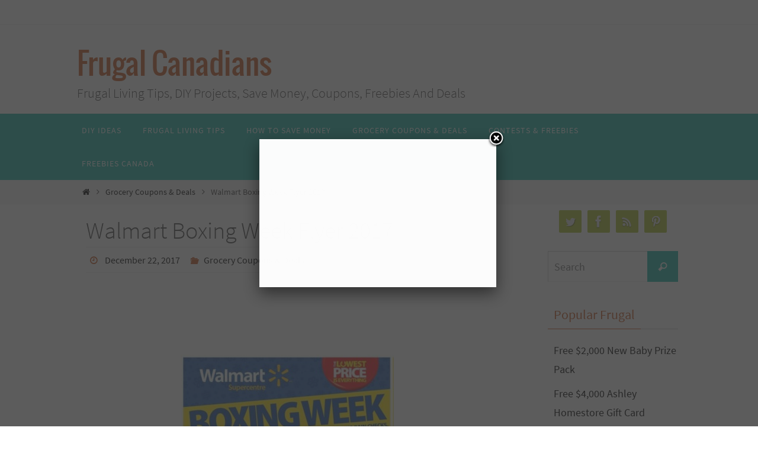

--- FILE ---
content_type: text/html; charset=UTF-8
request_url: https://thefrugalcanadian.com/walmart-boxing-week-flyer-2017/
body_size: 11907
content:
<!DOCTYPE html>
<html lang="en">
<head>
<meta name="viewport" content="width=device-width, user-scalable=no, initial-scale=1.0, minimum-scale=1.0, maximum-scale=1.0">
<meta http-equiv="Content-Type" content="text/html; charset=UTF-8" />
<link rel="profile" href="http://gmpg.org/xfn/11" />
<link rel="pingback" href="https://thefrugalcanadian.com/xmlrpc.php" />
<title>Walmart Boxing Week Flyer 2017 &#8211; Frugal Canadians</title>
<meta name='robots' content='max-image-preview:large' />
<link rel='dns-prefetch' href='//assets.pinterest.com' />
<link rel='dns-prefetch' href='//platform-api.sharethis.com' />
<link rel="alternate" type="application/rss+xml" title="Frugal Canadians &raquo; Feed" href="https://thefrugalcanadian.com/feed/" />
<link rel="alternate" type="application/rss+xml" title="Frugal Canadians &raquo; Comments Feed" href="https://thefrugalcanadian.com/comments/feed/" />
<link rel="alternate" type="application/rss+xml" title="Frugal Canadians &raquo; Walmart Boxing Week Flyer 2017 Comments Feed" href="https://thefrugalcanadian.com/walmart-boxing-week-flyer-2017/feed/" />
<link rel="alternate" title="oEmbed (JSON)" type="application/json+oembed" href="https://thefrugalcanadian.com/wp-json/oembed/1.0/embed?url=https%3A%2F%2Fthefrugalcanadian.com%2Fwalmart-boxing-week-flyer-2017%2F" />
<link rel="alternate" title="oEmbed (XML)" type="text/xml+oembed" href="https://thefrugalcanadian.com/wp-json/oembed/1.0/embed?url=https%3A%2F%2Fthefrugalcanadian.com%2Fwalmart-boxing-week-flyer-2017%2F&#038;format=xml" />
<!-- thefrugalcanadian.com is managing ads with Advanced Ads 2.0.16 – https://wpadvancedads.com/ --><script id="thefr-ready">
			window.advanced_ads_ready=function(e,a){a=a||"complete";var d=function(e){return"interactive"===a?"loading"!==e:"complete"===e};d(document.readyState)?e():document.addEventListener("readystatechange",(function(a){d(a.target.readyState)&&e()}),{once:"interactive"===a})},window.advanced_ads_ready_queue=window.advanced_ads_ready_queue||[];		</script>
		<style id='wp-img-auto-sizes-contain-inline-css' type='text/css'>
img:is([sizes=auto i],[sizes^="auto," i]){contain-intrinsic-size:3000px 1500px}
/*# sourceURL=wp-img-auto-sizes-contain-inline-css */
</style>
<style id='wp-emoji-styles-inline-css' type='text/css'>

	img.wp-smiley, img.emoji {
		display: inline !important;
		border: none !important;
		box-shadow: none !important;
		height: 1em !important;
		width: 1em !important;
		margin: 0 0.07em !important;
		vertical-align: -0.1em !important;
		background: none !important;
		padding: 0 !important;
	}
/*# sourceURL=wp-emoji-styles-inline-css */
</style>
<style id='wp-block-library-inline-css' type='text/css'>
:root{--wp-block-synced-color:#7a00df;--wp-block-synced-color--rgb:122,0,223;--wp-bound-block-color:var(--wp-block-synced-color);--wp-editor-canvas-background:#ddd;--wp-admin-theme-color:#007cba;--wp-admin-theme-color--rgb:0,124,186;--wp-admin-theme-color-darker-10:#006ba1;--wp-admin-theme-color-darker-10--rgb:0,107,160.5;--wp-admin-theme-color-darker-20:#005a87;--wp-admin-theme-color-darker-20--rgb:0,90,135;--wp-admin-border-width-focus:2px}@media (min-resolution:192dpi){:root{--wp-admin-border-width-focus:1.5px}}.wp-element-button{cursor:pointer}:root .has-very-light-gray-background-color{background-color:#eee}:root .has-very-dark-gray-background-color{background-color:#313131}:root .has-very-light-gray-color{color:#eee}:root .has-very-dark-gray-color{color:#313131}:root .has-vivid-green-cyan-to-vivid-cyan-blue-gradient-background{background:linear-gradient(135deg,#00d084,#0693e3)}:root .has-purple-crush-gradient-background{background:linear-gradient(135deg,#34e2e4,#4721fb 50%,#ab1dfe)}:root .has-hazy-dawn-gradient-background{background:linear-gradient(135deg,#faaca8,#dad0ec)}:root .has-subdued-olive-gradient-background{background:linear-gradient(135deg,#fafae1,#67a671)}:root .has-atomic-cream-gradient-background{background:linear-gradient(135deg,#fdd79a,#004a59)}:root .has-nightshade-gradient-background{background:linear-gradient(135deg,#330968,#31cdcf)}:root .has-midnight-gradient-background{background:linear-gradient(135deg,#020381,#2874fc)}:root{--wp--preset--font-size--normal:16px;--wp--preset--font-size--huge:42px}.has-regular-font-size{font-size:1em}.has-larger-font-size{font-size:2.625em}.has-normal-font-size{font-size:var(--wp--preset--font-size--normal)}.has-huge-font-size{font-size:var(--wp--preset--font-size--huge)}.has-text-align-center{text-align:center}.has-text-align-left{text-align:left}.has-text-align-right{text-align:right}.has-fit-text{white-space:nowrap!important}#end-resizable-editor-section{display:none}.aligncenter{clear:both}.items-justified-left{justify-content:flex-start}.items-justified-center{justify-content:center}.items-justified-right{justify-content:flex-end}.items-justified-space-between{justify-content:space-between}.screen-reader-text{border:0;clip-path:inset(50%);height:1px;margin:-1px;overflow:hidden;padding:0;position:absolute;width:1px;word-wrap:normal!important}.screen-reader-text:focus{background-color:#ddd;clip-path:none;color:#444;display:block;font-size:1em;height:auto;left:5px;line-height:normal;padding:15px 23px 14px;text-decoration:none;top:5px;width:auto;z-index:100000}html :where(.has-border-color){border-style:solid}html :where([style*=border-top-color]){border-top-style:solid}html :where([style*=border-right-color]){border-right-style:solid}html :where([style*=border-bottom-color]){border-bottom-style:solid}html :where([style*=border-left-color]){border-left-style:solid}html :where([style*=border-width]){border-style:solid}html :where([style*=border-top-width]){border-top-style:solid}html :where([style*=border-right-width]){border-right-style:solid}html :where([style*=border-bottom-width]){border-bottom-style:solid}html :where([style*=border-left-width]){border-left-style:solid}html :where(img[class*=wp-image-]){height:auto;max-width:100%}:where(figure){margin:0 0 1em}html :where(.is-position-sticky){--wp-admin--admin-bar--position-offset:var(--wp-admin--admin-bar--height,0px)}@media screen and (max-width:600px){html :where(.is-position-sticky){--wp-admin--admin-bar--position-offset:0px}}

/*# sourceURL=wp-block-library-inline-css */
</style><style id='global-styles-inline-css' type='text/css'>
:root{--wp--preset--aspect-ratio--square: 1;--wp--preset--aspect-ratio--4-3: 4/3;--wp--preset--aspect-ratio--3-4: 3/4;--wp--preset--aspect-ratio--3-2: 3/2;--wp--preset--aspect-ratio--2-3: 2/3;--wp--preset--aspect-ratio--16-9: 16/9;--wp--preset--aspect-ratio--9-16: 9/16;--wp--preset--color--black: #000000;--wp--preset--color--cyan-bluish-gray: #abb8c3;--wp--preset--color--white: #ffffff;--wp--preset--color--pale-pink: #f78da7;--wp--preset--color--vivid-red: #cf2e2e;--wp--preset--color--luminous-vivid-orange: #ff6900;--wp--preset--color--luminous-vivid-amber: #fcb900;--wp--preset--color--light-green-cyan: #7bdcb5;--wp--preset--color--vivid-green-cyan: #00d084;--wp--preset--color--pale-cyan-blue: #8ed1fc;--wp--preset--color--vivid-cyan-blue: #0693e3;--wp--preset--color--vivid-purple: #9b51e0;--wp--preset--gradient--vivid-cyan-blue-to-vivid-purple: linear-gradient(135deg,rgb(6,147,227) 0%,rgb(155,81,224) 100%);--wp--preset--gradient--light-green-cyan-to-vivid-green-cyan: linear-gradient(135deg,rgb(122,220,180) 0%,rgb(0,208,130) 100%);--wp--preset--gradient--luminous-vivid-amber-to-luminous-vivid-orange: linear-gradient(135deg,rgb(252,185,0) 0%,rgb(255,105,0) 100%);--wp--preset--gradient--luminous-vivid-orange-to-vivid-red: linear-gradient(135deg,rgb(255,105,0) 0%,rgb(207,46,46) 100%);--wp--preset--gradient--very-light-gray-to-cyan-bluish-gray: linear-gradient(135deg,rgb(238,238,238) 0%,rgb(169,184,195) 100%);--wp--preset--gradient--cool-to-warm-spectrum: linear-gradient(135deg,rgb(74,234,220) 0%,rgb(151,120,209) 20%,rgb(207,42,186) 40%,rgb(238,44,130) 60%,rgb(251,105,98) 80%,rgb(254,248,76) 100%);--wp--preset--gradient--blush-light-purple: linear-gradient(135deg,rgb(255,206,236) 0%,rgb(152,150,240) 100%);--wp--preset--gradient--blush-bordeaux: linear-gradient(135deg,rgb(254,205,165) 0%,rgb(254,45,45) 50%,rgb(107,0,62) 100%);--wp--preset--gradient--luminous-dusk: linear-gradient(135deg,rgb(255,203,112) 0%,rgb(199,81,192) 50%,rgb(65,88,208) 100%);--wp--preset--gradient--pale-ocean: linear-gradient(135deg,rgb(255,245,203) 0%,rgb(182,227,212) 50%,rgb(51,167,181) 100%);--wp--preset--gradient--electric-grass: linear-gradient(135deg,rgb(202,248,128) 0%,rgb(113,206,126) 100%);--wp--preset--gradient--midnight: linear-gradient(135deg,rgb(2,3,129) 0%,rgb(40,116,252) 100%);--wp--preset--font-size--small: 13px;--wp--preset--font-size--medium: 20px;--wp--preset--font-size--large: 36px;--wp--preset--font-size--x-large: 42px;--wp--preset--spacing--20: 0.44rem;--wp--preset--spacing--30: 0.67rem;--wp--preset--spacing--40: 1rem;--wp--preset--spacing--50: 1.5rem;--wp--preset--spacing--60: 2.25rem;--wp--preset--spacing--70: 3.38rem;--wp--preset--spacing--80: 5.06rem;--wp--preset--shadow--natural: 6px 6px 9px rgba(0, 0, 0, 0.2);--wp--preset--shadow--deep: 12px 12px 50px rgba(0, 0, 0, 0.4);--wp--preset--shadow--sharp: 6px 6px 0px rgba(0, 0, 0, 0.2);--wp--preset--shadow--outlined: 6px 6px 0px -3px rgb(255, 255, 255), 6px 6px rgb(0, 0, 0);--wp--preset--shadow--crisp: 6px 6px 0px rgb(0, 0, 0);}:where(.is-layout-flex){gap: 0.5em;}:where(.is-layout-grid){gap: 0.5em;}body .is-layout-flex{display: flex;}.is-layout-flex{flex-wrap: wrap;align-items: center;}.is-layout-flex > :is(*, div){margin: 0;}body .is-layout-grid{display: grid;}.is-layout-grid > :is(*, div){margin: 0;}:where(.wp-block-columns.is-layout-flex){gap: 2em;}:where(.wp-block-columns.is-layout-grid){gap: 2em;}:where(.wp-block-post-template.is-layout-flex){gap: 1.25em;}:where(.wp-block-post-template.is-layout-grid){gap: 1.25em;}.has-black-color{color: var(--wp--preset--color--black) !important;}.has-cyan-bluish-gray-color{color: var(--wp--preset--color--cyan-bluish-gray) !important;}.has-white-color{color: var(--wp--preset--color--white) !important;}.has-pale-pink-color{color: var(--wp--preset--color--pale-pink) !important;}.has-vivid-red-color{color: var(--wp--preset--color--vivid-red) !important;}.has-luminous-vivid-orange-color{color: var(--wp--preset--color--luminous-vivid-orange) !important;}.has-luminous-vivid-amber-color{color: var(--wp--preset--color--luminous-vivid-amber) !important;}.has-light-green-cyan-color{color: var(--wp--preset--color--light-green-cyan) !important;}.has-vivid-green-cyan-color{color: var(--wp--preset--color--vivid-green-cyan) !important;}.has-pale-cyan-blue-color{color: var(--wp--preset--color--pale-cyan-blue) !important;}.has-vivid-cyan-blue-color{color: var(--wp--preset--color--vivid-cyan-blue) !important;}.has-vivid-purple-color{color: var(--wp--preset--color--vivid-purple) !important;}.has-black-background-color{background-color: var(--wp--preset--color--black) !important;}.has-cyan-bluish-gray-background-color{background-color: var(--wp--preset--color--cyan-bluish-gray) !important;}.has-white-background-color{background-color: var(--wp--preset--color--white) !important;}.has-pale-pink-background-color{background-color: var(--wp--preset--color--pale-pink) !important;}.has-vivid-red-background-color{background-color: var(--wp--preset--color--vivid-red) !important;}.has-luminous-vivid-orange-background-color{background-color: var(--wp--preset--color--luminous-vivid-orange) !important;}.has-luminous-vivid-amber-background-color{background-color: var(--wp--preset--color--luminous-vivid-amber) !important;}.has-light-green-cyan-background-color{background-color: var(--wp--preset--color--light-green-cyan) !important;}.has-vivid-green-cyan-background-color{background-color: var(--wp--preset--color--vivid-green-cyan) !important;}.has-pale-cyan-blue-background-color{background-color: var(--wp--preset--color--pale-cyan-blue) !important;}.has-vivid-cyan-blue-background-color{background-color: var(--wp--preset--color--vivid-cyan-blue) !important;}.has-vivid-purple-background-color{background-color: var(--wp--preset--color--vivid-purple) !important;}.has-black-border-color{border-color: var(--wp--preset--color--black) !important;}.has-cyan-bluish-gray-border-color{border-color: var(--wp--preset--color--cyan-bluish-gray) !important;}.has-white-border-color{border-color: var(--wp--preset--color--white) !important;}.has-pale-pink-border-color{border-color: var(--wp--preset--color--pale-pink) !important;}.has-vivid-red-border-color{border-color: var(--wp--preset--color--vivid-red) !important;}.has-luminous-vivid-orange-border-color{border-color: var(--wp--preset--color--luminous-vivid-orange) !important;}.has-luminous-vivid-amber-border-color{border-color: var(--wp--preset--color--luminous-vivid-amber) !important;}.has-light-green-cyan-border-color{border-color: var(--wp--preset--color--light-green-cyan) !important;}.has-vivid-green-cyan-border-color{border-color: var(--wp--preset--color--vivid-green-cyan) !important;}.has-pale-cyan-blue-border-color{border-color: var(--wp--preset--color--pale-cyan-blue) !important;}.has-vivid-cyan-blue-border-color{border-color: var(--wp--preset--color--vivid-cyan-blue) !important;}.has-vivid-purple-border-color{border-color: var(--wp--preset--color--vivid-purple) !important;}.has-vivid-cyan-blue-to-vivid-purple-gradient-background{background: var(--wp--preset--gradient--vivid-cyan-blue-to-vivid-purple) !important;}.has-light-green-cyan-to-vivid-green-cyan-gradient-background{background: var(--wp--preset--gradient--light-green-cyan-to-vivid-green-cyan) !important;}.has-luminous-vivid-amber-to-luminous-vivid-orange-gradient-background{background: var(--wp--preset--gradient--luminous-vivid-amber-to-luminous-vivid-orange) !important;}.has-luminous-vivid-orange-to-vivid-red-gradient-background{background: var(--wp--preset--gradient--luminous-vivid-orange-to-vivid-red) !important;}.has-very-light-gray-to-cyan-bluish-gray-gradient-background{background: var(--wp--preset--gradient--very-light-gray-to-cyan-bluish-gray) !important;}.has-cool-to-warm-spectrum-gradient-background{background: var(--wp--preset--gradient--cool-to-warm-spectrum) !important;}.has-blush-light-purple-gradient-background{background: var(--wp--preset--gradient--blush-light-purple) !important;}.has-blush-bordeaux-gradient-background{background: var(--wp--preset--gradient--blush-bordeaux) !important;}.has-luminous-dusk-gradient-background{background: var(--wp--preset--gradient--luminous-dusk) !important;}.has-pale-ocean-gradient-background{background: var(--wp--preset--gradient--pale-ocean) !important;}.has-electric-grass-gradient-background{background: var(--wp--preset--gradient--electric-grass) !important;}.has-midnight-gradient-background{background: var(--wp--preset--gradient--midnight) !important;}.has-small-font-size{font-size: var(--wp--preset--font-size--small) !important;}.has-medium-font-size{font-size: var(--wp--preset--font-size--medium) !important;}.has-large-font-size{font-size: var(--wp--preset--font-size--large) !important;}.has-x-large-font-size{font-size: var(--wp--preset--font-size--x-large) !important;}
/*# sourceURL=global-styles-inline-css */
</style>

<style id='classic-theme-styles-inline-css' type='text/css'>
/*! This file is auto-generated */
.wp-block-button__link{color:#fff;background-color:#32373c;border-radius:9999px;box-shadow:none;text-decoration:none;padding:calc(.667em + 2px) calc(1.333em + 2px);font-size:1.125em}.wp-block-file__button{background:#32373c;color:#fff;text-decoration:none}
/*# sourceURL=/wp-includes/css/classic-themes.min.css */
</style>
<link rel='stylesheet' id='arevico_scsfbcss-css' href='https://thefrugalcanadian.com/wp-content/plugins/facebook-page-promoter-lightbox/includes/featherlight/featherlight.min.css?ver=6.9' type='text/css' media='all' />
<link rel='stylesheet' id='popupally-style-css' href='https://thefrugalcanadian.com/wp-content/popupally-scripts/1-popupally-style.css?ver=2.1.6.27' type='text/css' media='all' />
<link rel='stylesheet' id='share-this-share-buttons-sticky-css' href='https://thefrugalcanadian.com/wp-content/plugins/sharethis-share-buttons/css/mu-style.css?ver=1764454998' type='text/css' media='all' />
<link rel='stylesheet' id='nirvana-fonts-css' href='https://thefrugalcanadian.com/wp-content/themes/nirvana/fonts/fontfaces.css?ver=1.6.4' type='text/css' media='all' />
<link rel='stylesheet' id='nirvana-style-css' href='https://thefrugalcanadian.com/wp-content/themes/nirvana/style.css?ver=1.6.4' type='text/css' media='all' />
<style id='nirvana-style-inline-css' type='text/css'>
 #header-container { width: 1020px; } #header-container, #access >.menu, #forbottom, #colophon, #footer-widget-area, #topbar-inner, .ppbox, #pp-afterslider #container, #breadcrumbs-box { max-width: 1020px; } @media (max-width: 800px) { #header-container {position: relative; } #branding {height: auto; } } #container.one-column { } #container.two-columns-right #secondary { width: 230px; float:right; } #container.two-columns-right #content { width: 650px; float: left; } /* fallback */ #container.two-columns-right #content { width: calc(100% - 310px); float: left; } #container.two-columns-left #primary { width: 230px; float: left; } #container.two-columns-left #content { width: 650px; float: right; } /* fallback */ #container.two-columns-left #content { width: -moz-calc(100% - 310px); float: right; width: -webkit-calc(100% - 310px ); width: calc(100% - 310px); } #container.three-columns-right .sidey { width: 115px; float: left; } #container.three-columns-right #primary { margin-left: 80px; margin-right: 80px; } #container.three-columns-right #content { width: 570px; float: left; } /* fallback */ #container.three-columns-right #content { width: -moz-calc(100% - 390px); float: left; width: -webkit-calc(100% - 390px); width: calc(100% - 390px); } #container.three-columns-left .sidey { width: 115px; float: left; } #container.three-columns-left #secondary{ margin-left: 80px; margin-right: 80px; } #container.three-columns-left #content { width: 570px; float: right;} /* fallback */ #container.three-columns-left #content { width: -moz-calc(100% - 390px); float: right; width: -webkit-calc(100% - 390px); width: calc(100% - 390px); } #container.three-columns-sided .sidey { width: 115px; float: left; } #container.three-columns-sided #secondary{ float:right; } #container.three-columns-sided #content { width: 570px; float: right; /* fallback */ width: -moz-calc(100% - 390px); float: right; width: -webkit-calc(100% - 390px); float: right; width: calc(100% - 390px); float: right; margin: 0 195px 0 -960px; } body { font-family: "Source Sans Pro"; } #content h1.entry-title a, #content h2.entry-title a, #content h1.entry-title, #content h2.entry-title { font-family: inherit; } .widget-title, .widget-title a { line-height: normal; font-family: inherit; } .widget-container, .widget-container a { font-family: inherit; } .entry-content h1, .entry-content h2, .entry-content h3, .entry-content h4, .entry-content h5, .entry-content h6, .nivo-caption h2, #front-text1 h1, #front-text2 h1, h3.column-header-image, #comments #reply-title { font-family: inherit; } #site-title span a { font-family: Oswald; } #access ul li a, #access ul li a span { font-family: inherit; } /* general */ body { color: #424141; background-color: #FFFFFF } a { color: #000000; } a:hover, .entry-meta span a:hover, .comments-link a:hover, body.coldisplay2 #front-columns a:active { color: #ADBF2D; } a:active { background-color: #ebfc78; color: #FFFFFF; } .entry-meta a:hover, .widget-container a:hover, .footer2 a:hover { border-bottom-color: #CCCCCC; } .sticky h2.entry-title a { background-color: #17b4a8; color: #FFFFFF; } #header { ; } #site-title span a { color: #CB5920; } #site-description { color: #424141; } .socials a:hover .socials-hover { background-color: #17b4a8; } .socials .socials-hover { background-color: #ADBF2D; } /* Main menu top level */ #access a, #nav-toggle span { color: #ffffff; } #access, #nav-toggle, #access ul li { background-color: #17b4a8; } #access > .menu > ul > li > a > span { } #access ul li:hover { background-color: #ADBF2D; color: #FFFFFF; } #access ul > li.current_page_item , #access ul > li.current-menu-item, #access ul > li.current_page_ancestor , #access ul > li.current-menu-ancestor { background-color: #24c1b5; } /* Main menu Submenus */ #access ul ul li, #access ul ul { background-color: #ADBF2D; } #access ul ul li a { color: #FFFFFF; } #access ul ul li:hover { background-color: #bbcd3b; } #breadcrumbs { background-color: #f5f5f5; } #access ul ul li.current_page_item, #access ul ul li.current-menu-item, #access ul ul li.current_page_ancestor, #access ul ul li.current-menu-ancestor { background-color: #bbcd3b; } /* top menu */ #topbar { background-color: #FFFFFF; border-bottom-color: #ebebeb; } .menu-header-search .searchform { background: #F7F7F7; } .topmenu ul li a, .search-icon:before { color: #999999; } .topmenu ul li a:hover { background-color: #efefef; } .search-icon:hover:before { color: #17b4a8; } /* main */ #main { background-color: #FFFFFF; } #author-info, .page-title, #entry-author-info { border-color: #CCCCCC; } .page-title-text { border-color: #ebfc78; } .page-title span { border-color: #17b4a8; } #entry-author-info #author-avatar, #author-info #author-avatar { border-color: #EEEEEE; } .avatar-container:before { background-color: #ebfc78; } .sidey .widget-container { color: #555555; ; } .sidey .widget-title { color: #CB5920; ; border-color: #CCCCCC; } .sidey .widget-container a { ; } .sidey .widget-container a:hover { ; } .widget-title span { border-color: #CB5920; } .entry-content h1, .entry-content h2, .entry-content h3, .entry-content h4, .entry-content h5, .entry-content h6 { color: #444444; } .entry-title, .entry-title a{ color: #444444; } .entry-title a:hover { color: #000000; } #content span.entry-format { color: #CCCCCC; } /* footer */ #footer { color: #AAAAAA; background-color: #F5F5F5; } #footer2 { color: #AAAAAA; background-color: #3A3B3D; } #sfooter-full { background-color: #353638; } .footermenu ul li { border-color: #494a4c; } .footermenu ul li:hover { border-color: #5d5e60; } #colophon a { ; } #colophon a:hover { ; } #footer2 a, .footermenu ul li:after { ; } #footer2 a:hover { ; } #footer .widget-container { color: #555555; ; } #footer .widget-title { color: #CB5920; ; border-color:#CCCCCC; } /* buttons */ a.continue-reading-link { color: #000000; border-color: #000000; } a.continue-reading-link:hover { background-color: #17b4a8; color: #FFFFFF; } #cryout_ajax_more_trigger { border: 1px solid #CCCCCC; } #cryout_ajax_more_trigger:hover { background-color: #F7F7F7; } a.continue-reading-link i.crycon-right-dir { color: #17b4a8 } a.continue-reading-link:hover i.crycon-right-dir { color: #FFFFFF } .page-link a, .page-link > span > em { border-color: #CCCCCC } .columnmore a { background: #ebfc78; color:#F7F7F7 } .columnmore a:hover { background: #17b4a8; } .file, .button, input[type="submit"], input[type="reset"], #respond .form-submit input#submit { background-color: #FFFFFF; border-color: #CCCCCC; } .button:hover, #respond .form-submit input#submit:hover { background-color: #F7F7F7; } .entry-content tr th, .entry-content thead th { color: #444444; } .entry-content tr th { background-color: #17b4a8; color:#FFFFFF; } .entry-content tr.even { background-color: #F7F7F7; } hr { border-color: #EEEEEE; } input[type="text"], input[type="password"], input[type="email"], input[type="color"], input[type="date"], input[type="datetime"], input[type="datetime-local"], input[type="month"], input[type="number"], input[type="range"], input[type="search"], input[type="tel"], input[type="time"], input[type="url"], input[type="week"], textarea, select { border-color: #CCCCCC #EEEEEE #EEEEEE #CCCCCC; color: #424141; } input[type="submit"], input[type="reset"] { color: #424141; } input[type="text"]:hover, input[type="password"]:hover, input[type="email"]:hover, input[type="color"]:hover, input[type="date"]:hover, input[type="datetime"]:hover, input[type="datetime-local"]:hover, input[type="month"]:hover, input[type="number"]:hover, input[type="range"]:hover, input[type="search"]:hover, input[type="tel"]:hover, input[type="time"]:hover, input[type="url"]:hover, input[type="week"]:hover, textarea:hover { background-color: rgba(247,247,247,0.4); } .entry-content pre { background-color: #F7F7F7; border-color: rgba(23,180,168,0.1); } abbr, acronym { border-color: #424141; } .comment-meta a { color: #999999; } #respond .form-allowed-tags { color: #999999; } .comment .reply a { border-color: #EEEEEE; } .comment .reply a:hover { color: #000000; } .entry-meta { border-color: #EEEEEE; } .entry-meta .crycon-metas:before { color: #CB5920; } .entry-meta span a, .comments-link a { ; } .entry-meta span a:hover, .comments-link a:hover { ; } .entry-meta span, .entry-utility span, .footer-tags { color: #c1c1c1; } .nav-next a, .nav-previous a{ background-color:#f8f8f8; } .nav-next a:hover, .nav-previous a:hover { background-color: #000000; color:#FFFFFF; } .pagination { border-color: #ededed; } .pagination a:hover { background-color: #ebfc78; color: #FFFFFF; } h3#comments-title { border-color: #CCCCCC; } h3#comments-title span { background-color: #17b4a8; color: #FFFFFF; } .comment-details { border-color: #EEEEEE; } .searchform input[type="text"] { color: #999999; } .searchform:after { background-color: #17b4a8; } .searchform:hover:after { background-color: #ebfc78; } .searchsubmit[type="submit"]{ color: #F7F7F7; } li.menu-main-search .searchform .s { background-color: #FFFFFF; } li.menu-main-search .searchsubmit[type="submit"] { color: #999999; } .caption-accented .wp-caption { background-color:rgba(23,180,168,0.8); color:#FFFFFF; } .nirvana-image-one .entry-content img[class*='align'], .nirvana-image-one .entry-summary img[class*='align'], .nirvana-image-two .entry-content img[class*='align'], .nirvana-image-two .entry-summary img[class*='align'] .nirvana-image-one .entry-content [class*='wp-block'][class*='align'] img, .nirvana-image-one .entry-summary [class*='wp-block'][class*='align'] img, .nirvana-image-two .entry-content [class*='wp-block'][class*='align'] img, .nirvana-image-two .entry-summary [class*='wp-block'][class*='align'] img { border-color: #17b4a8; } html { font-size: 18px; line-height: 1.8; } .entry-content, .entry-summary, .ppbox { text-align:inherit ; } .entry-content, .entry-summary, .widget-container, .ppbox, .navigation { ; } #bg_image {display: block; margin: 0 auto; } #content h1.entry-title, #content h2.entry-title, .woocommerce-page h1.page-title { font-size: 40px; } .widget-title, .widget-title a { font-size: 22px; } .widget-container, .widget-container a { font-size: 18px; } #content h1, #pp-afterslider h1 { font-size: 42px; } #content h2, #pp-afterslider h2 { font-size: 36px; } #content h3, #pp-afterslider h3 { font-size: 31px; } #content h4, #pp-afterslider h4 { font-size: 26px; } #content h5, #pp-afterslider h5 { font-size: 21px; } #content h6, #pp-afterslider h6 { font-size: 16px; } #site-title span a { font-size: 50px; } #access ul li a { font-size: 14px; } #access ul ul ul a { font-size: 13px; } #respond .form-allowed-tags { display: none; } .nocomments, .nocomments2 { display: none; } .comments-link span { display: none; } article footer.entry-meta { display: none; } article .entry-header .entry-meta { display: none; } .entry-content p, .entry-content ul, .entry-content ol, .entry-content dd, .entry-content pre, .entry-content hr, .commentlist p, .entry-summary p { margin-bottom: 1.0em; } #header-container > div { margin: 35px 0 0 0px; } #toTop:hover .crycon-back2top:before { color: #ebfc78; } #main { margin-top: 5px; } #forbottom { padding-left: 0px; padding-right: 0px; } #header-widget-area { width: 33%; } #branding { height:150px; } 
a { text-decoration: none !important; }
/*# sourceURL=nirvana-style-inline-css */
</style>
<link rel='stylesheet' id='nirvana-mobile-css' href='https://thefrugalcanadian.com/wp-content/themes/nirvana/styles/style-mobile.css?ver=1.6.4' type='text/css' media='all' />
<script type="text/javascript" src="https://thefrugalcanadian.com/wp-includes/js/jquery/jquery.min.js?ver=3.7.1" id="jquery-core-js"></script>
<script type="text/javascript" src="https://thefrugalcanadian.com/wp-includes/js/jquery/jquery-migrate.min.js?ver=3.4.1" id="jquery-migrate-js"></script>
<script type="text/javascript" src="https://thefrugalcanadian.com/wp-content/plugins/facebook-page-promoter-lightbox/includes/featherlight/featherlight.min.js?ver=6.9" id="arevico_scsfb-js"></script>
<script type="text/javascript" id="arevico_scsfb_launch-js-extra">
/* <![CDATA[ */
var lb_l_ret = {"width":"400","height":"255","delay":"2000","coc":"1","fb_id":"frugalcanadians/","cooc":"0","display_on_all":"1","show_once":"2","submenu":"1","min":"0","performance":"0"};
//# sourceURL=arevico_scsfb_launch-js-extra
/* ]]> */
</script>
<script type="text/javascript" src="https://thefrugalcanadian.com/wp-content/plugins/facebook-page-promoter-lightbox/includes/launch/launch.min.js?ver=6.9" id="arevico_scsfb_launch-js"></script>
<script type="text/javascript" id="popupally-action-script-js-extra">
/* <![CDATA[ */
var popupally_action_object = {"popup_param":{"1":{"id":1,"enable-exit-intent-popup":"true","cookie-duration":4,"priority":0,"popup-selector":"#popup-box-gfcr-1","popup-class":"popupally-opened-gfcr-1","cookie-name":"popupally-cookie-1","close-trigger":".popup-click-close-trigger-1"},"2":{"id":2,"cookie-duration":14,"priority":0,"popup-selector":"#popup-box-gfcr-2","popup-class":"popupally-opened-gfcr-2","cookie-name":"popupally-cookie-2","close-trigger":".popup-click-close-trigger-2"}}};
//# sourceURL=popupally-action-script-js-extra
/* ]]> */
</script>
<script type="text/javascript" src="https://thefrugalcanadian.com/wp-content/plugins/popupally/resource/frontend/popup.min.js?ver=2.1.6" id="popupally-action-script-js"></script>
<script type="text/javascript" src="//platform-api.sharethis.com/js/sharethis.js?ver=2.3.6#property=5bef054b136d7900111c8552&amp;product=sticky-buttons&amp;source=sharethis-share-buttons-wordpress" id="share-this-share-buttons-mu-js"></script>
<link rel="https://api.w.org/" href="https://thefrugalcanadian.com/wp-json/" /><link rel="alternate" title="JSON" type="application/json" href="https://thefrugalcanadian.com/wp-json/wp/v2/posts/3883" /><link rel="EditURI" type="application/rsd+xml" title="RSD" href="https://thefrugalcanadian.com/xmlrpc.php?rsd" />
<meta name="generator" content="WordPress 6.9" />
<link rel="canonical" href="https://thefrugalcanadian.com/walmart-boxing-week-flyer-2017/" />
<link rel='shortlink' href='https://thefrugalcanadian.com/?p=3883' />
<!-- WordPress Most Popular --><script type="text/javascript">/* <![CDATA[ */ jQuery.post("https://thefrugalcanadian.com/wp-admin/admin-ajax.php", { action: "wmp_update", id: 3883, token: "fb722923c9" }); /* ]]> */</script><!-- /WordPress Most Popular --><script  async src="https://pagead2.googlesyndication.com/pagead/js/adsbygoogle.js?client=ca-pub-9342029931530416" crossorigin="anonymous"></script><!--[if lt IE 9]>
<script>
document.createElement('header');
document.createElement('nav');
document.createElement('section');
document.createElement('article');
document.createElement('aside');
document.createElement('footer');
</script>
<![endif]-->
</head>
<body class="wp-singular post-template-default single single-post postid-3883 single-format-standard wp-theme-nirvana nirvana-image-none caption-simple nirvana-comment-placeholders nirvana-menu-left aa-prefix-thefr-">

		<a class="skip-link screen-reader-text" href="#main" title="Skip to content"> Skip to content </a>
	
<div id="wrapper" class="hfeed">
<div id="topbar" ><div id="topbar-inner">  </div></div>

<div id="header-full">
	<header id="header">
		<div id="masthead">
					<div id="branding" role="banner" >
				<div id="header-container"><div class="site-identity"><div id="site-title"><span> <a href="https://thefrugalcanadian.com/" title="Frugal Canadians" rel="home">Frugal Canadians</a> </span></div><div id="site-description" >Frugal Living Tips, DIY Projects, Save Money, Coupons, Freebies And Deals</div></div></div>								<div style="clear:both;"></div>
			</div><!-- #branding -->
			<button id="nav-toggle"><span>&nbsp;</span></button>
			<nav id="access" class="jssafe" role="navigation">
					<div class="skip-link screen-reader-text"><a href="#content" title="Skip to content">Skip to content</a></div>
	<div class="menu"><ul id="prime_nav" class="menu"><li id="menu-item-13" class="menu-item menu-item-type-taxonomy menu-item-object-category menu-item-13"><a href="https://thefrugalcanadian.com/category/diy-projects/"><span>DIY Ideas</span></a></li>
<li id="menu-item-14" class="menu-item menu-item-type-taxonomy menu-item-object-category menu-item-14"><a href="https://thefrugalcanadian.com/category/frugal-living-tips/"><span>Frugal Living Tips</span></a></li>
<li id="menu-item-15" class="menu-item menu-item-type-taxonomy menu-item-object-category menu-item-15"><a href="https://thefrugalcanadian.com/category/how-to-save-money/"><span>How To Save Money</span></a></li>
<li id="menu-item-50" class="menu-item menu-item-type-taxonomy menu-item-object-category current-post-ancestor current-menu-parent current-post-parent menu-item-50"><a href="https://thefrugalcanadian.com/category/grocery-coupons-deals/"><span>Grocery Coupons &#038; Deals</span></a></li>
<li id="menu-item-177" class="menu-item menu-item-type-taxonomy menu-item-object-category menu-item-177"><a href="https://thefrugalcanadian.com/category/freebies-canada/"><span>Contests &#038; Freebies</span></a></li>
<li id="menu-item-3914" class="menu-item menu-item-type-taxonomy menu-item-object-category menu-item-3914"><a href="https://thefrugalcanadian.com/category/freebies/"><span>Freebies Canada</span></a></li>
</ul></div>			</nav><!-- #access -->


		</div><!-- #masthead -->
	</header><!-- #header -->
</div><!-- #header-full -->

<div style="clear:both;height:0;"> </div>
<div id="breadcrumbs"><div id="breadcrumbs-box"><a href="https://thefrugalcanadian.com"><i class="crycon-homebread"></i><span class="screen-reader-text">Home</span></a><i class="crycon-angle-right"></i> <a href="https://thefrugalcanadian.com/category/grocery-coupons-deals/">Grocery Coupons &amp; Deals</a> <i class="crycon-angle-right"></i> <span class="current">Walmart Boxing Week Flyer 2017</span></div></div><div id="main">
		<div id="toTop"><i class="crycon-back2top"></i> </div>	<div  id="forbottom" >
		
		<div style="clear:both;"> </div>

		<section id="container" class="two-columns-right">
			<div id="content" role="main">
			

				<div id="post-3883" class="post-3883 post type-post status-publish format-standard hentry category-grocery-coupons-deals">
					<h1 class="entry-title">Walmart Boxing Week Flyer 2017</h1>
										<div class="entry-meta">
						<span>
						<i class="crycon-time crycon-metas" title="Date"></i>
						<time class="onDate date published" datetime="2017-12-22T15:18:33+00:00">
							<a href="https://thefrugalcanadian.com/walmart-boxing-week-flyer-2017/" rel="bookmark">December 22, 2017</a>
						</time>
					</span><time class="updated"  datetime="2017-12-22T15:18:33+00:00">December 22, 2017</time><span class="bl_categ"><i class="crycon-folder-open crycon-metas" title="Categories"></i><a href="https://thefrugalcanadian.com/category/grocery-coupons-deals/" rel="tag">Grocery Coupons &amp; Deals</a></span> 					</div><!-- .entry-meta -->

					<div class="entry-content">
						<div class="thefr-top" id="thefr-2628980054"><script async src="//pagead2.googlesyndication.com/pagead/js/adsbygoogle.js?client=ca-pub-9342029931530416" crossorigin="anonymous"></script><ins class="adsbygoogle" style="display:inline-block;width:728px;height:90px;" 
data-ad-client="ca-pub-9342029931530416" 
data-ad-slot="6957353803"></ins> 
<script> 
(adsbygoogle = window.adsbygoogle || []).push({}); 
</script>
</div><p><img fetchpriority="high" decoding="async" class="aligncenter wp-image-3884 size-large" src="https://thefrugalcanadian.com/wp-content/uploads/2017/12/Walmart-Boxing-Week-Flyer-2017-360x446.jpg" alt="" width="360" height="446" srcset="https://thefrugalcanadian.com/wp-content/uploads/2017/12/Walmart-Boxing-Week-Flyer-2017-360x446.jpg 360w, https://thefrugalcanadian.com/wp-content/uploads/2017/12/Walmart-Boxing-Week-Flyer-2017-242x300.jpg 242w, https://thefrugalcanadian.com/wp-content/uploads/2017/12/Walmart-Boxing-Week-Flyer-2017-200x248.jpg 200w, https://thefrugalcanadian.com/wp-content/uploads/2017/12/Walmart-Boxing-Week-Flyer-2017-121x150.jpg 121w, https://thefrugalcanadian.com/wp-content/uploads/2017/12/Walmart-Boxing-Week-Flyer-2017.jpg 515w" sizes="(max-width: 360px) 100vw, 360px" /><div style="margin-left: auto;margin-right: auto;text-align: center;" id="thefr-62034365"><script async src="//pagead2.googlesyndication.com/pagead/js/adsbygoogle.js?client=ca-pub-9342029931530416" crossorigin="anonymous"></script><ins class="adsbygoogle" style="display:inline-block;width:712px;height:92px;" 
data-ad-client="ca-pub-9342029931530416" 
data-ad-slot="8177182117"></ins> 
<script> 
(adsbygoogle = window.adsbygoogle || []).push({}); 
</script>
</div>Walmart Boxing Week Flyer 2017 &#8211; <a href="http://click.linksynergy.com/fs-bin/click?id=Ryw8HlSyWe4&amp;subid=&amp;offerid=452872.1&amp;type=10&amp;tmpid=10699&amp;RD_PARM1=http%3A%2F%2Fwww.walmart.ca%2Fflyer" target="_blank" rel="noopener">See Flyer</a><br />
The Walmart Boxing Week Flyer is Live!<br />
Deals start online December 24th at 7pm, in-store on December 26th.<br />
Valid until December 31st.</p>
<div style="margin-top: 0px; margin-bottom: 0px;" class="sharethis-inline-share-buttons" ></div><div class='code-block code-block-1' style='margin: 8px auto; text-align: center; display: block; clear: both;'>
<script async src="//pagead2.googlesyndication.com/pagead/js/adsbygoogle.js"></script>
<!-- box frugal -->
<ins class="adsbygoogle"
     style="display:inline-block;width:336px;height:280px"
     data-ad-client="ca-pub-9342029931530416"
     data-ad-slot="6504254912"></ins>
<script>
(adsbygoogle = window.adsbygoogle || []).push({});
</script> </div>
<!-- CONTENT END 1 -->
											</div><!-- .entry-content -->


					<footer class="entry-meta">
																	</footer><!-- .entry-meta -->
				</div><!-- #post-## -->

				<div id="nav-below" class="navigation">
					<div class="nav-previous"><a href="https://thefrugalcanadian.com/free-hp-14-inch-chromebook-being-given-away/" rel="prev"><i class="crycon-left-dir"></i> Free HP 14 Inch Chromebook Being Given Away</a></div>
					<div class="nav-next"><a href="https://thefrugalcanadian.com/boxes-of-timbits-only1/" rel="next">Boxes Of Timbits Only $1 <i class="crycon-right-dir"></i></a></div>
				</div><!-- #nav-below -->

				<div id="comments" class="hideme"> 		<p class="nocomments">Comments are closed.</p>
	</div><!-- #comments -->


						</div><!-- #content -->
			<div id="secondary" class="widget-area sidey" role="complementary">
		
			<ul class="xoxo">
									<li id="socials-left" class="widget-container">
					<div class="socials" id="smenur">
			<a  target="_blank"  href="https://twitter.com/Frugal_Canadian"
			class="socialicons social-Twitter" title="Twitter">
				<img alt="Twitter" src="https://thefrugalcanadian.com/wp-content/themes/nirvana/images/socials/Twitter.png" />
			</a>
			<a  target="_blank"  href="https://www.facebook.com/frugalcanadians/"
			class="socialicons social-Facebook" title="Facebook">
				<img alt="Facebook" src="https://thefrugalcanadian.com/wp-content/themes/nirvana/images/socials/Facebook.png" />
			</a>
			<a  target="_blank"  href="http://feeds.feedburner.com/FrugalCanadians"
			class="socialicons social-RSS" title="RSS">
				<img alt="RSS" src="https://thefrugalcanadian.com/wp-content/themes/nirvana/images/socials/RSS.png" />
			</a>
			<a  href="https://www.pinterest.ca/cndlivingfrugal/_saved/"
			class="socialicons social-Pinterest" title="Pinterest">
				<img alt="Pinterest" src="https://thefrugalcanadian.com/wp-content/themes/nirvana/images/socials/Pinterest.png" />
			</a></div>					</li>
								<li id="search-3" class="widget-container widget_search">
<form role="search" method="get" class="searchform" action="https://thefrugalcanadian.com/">
	<label>
		<span class="screen-reader-text">Search for:</span>
		<input type="search" class="s" placeholder="Search" value="" name="s" />
	</label>
	<button type="submit" class="searchsubmit"><span class="screen-reader-text">Search</span><i class="crycon-search"></i></button>
</form>
</li><li id="wmp_widget-2" class="widget-container widget_wmp_widget"><h3 class="widget-title"><span>Popular Frugal</span></h3><ul class="wp-most-popular">
			<li class="post-1220posttype-poststatus-publishformat-standardhas-post-thumbnailhentrycategory-freebies-canada">
				<a href="https://thefrugalcanadian.com/free-5k-baby-prize-pack/" title="Free $2,000 New Baby Prize Pack">
					Free $2,000 New Baby Prize Pack
				</a>
			</li>
		
			<li class="post-8426posttype-poststatus-publishformat-standardhas-post-thumbnailhentrycategory-freebies-canada">
				<a href="https://thefrugalcanadian.com/2-free-250-ashley-homestore-gift-cards/" title="Free $4,000 Ashley Homestore Gift Card">
					Free $4,000 Ashley Homestore Gift Card
				</a>
			</li>
		
			<li class="post-13127posttype-poststatus-publishformat-standardhentrycategory-freebies-canada">
				<a href="https://thefrugalcanadian.com/free-500-door-dash-gift-card/" title="Free $500 Door Dash Gift Card">
					Free $500 Door Dash Gift Card
				</a>
			</li>
		
			<li class="post-1805posttype-poststatus-publishformat-standardhentrycategory-freebies-canada">
				<a href="https://thefrugalcanadian.com/free-bulk-barn-giftcards/" title="Free $200 Bulk Barn Gift Cards Being Given Away">
					Free $200 Bulk Barn Gift Cards Being Given Away
				</a>
			</li>
		</ul></li>
		<li id="recent-posts-2" class="widget-container widget_recent_entries">
		<h3 class="widget-title"><span>Recent Frugal</span></h3>
		<ul>
											<li>
					<a href="https://thefrugalcanadian.com/free-5k-baby-prize-pack/">Free $2,000 New Baby Prize Pack</a>
									</li>
											<li>
					<a href="https://thefrugalcanadian.com/free-team-canada-toques/">Free Team Canada Toques</a>
									</li>
											<li>
					<a href="https://thefrugalcanadian.com/free-polaris-snowmobile-given-away/">Free Polaris Snowmobile Being Given Away</a>
									</li>
											<li>
					<a href="https://thefrugalcanadian.com/free-magical-disney-world-vacation/">Free Magical Disney Vacation To Be Won</a>
									</li>
					</ul>

		</li><li id="block-4" class="widget-container widget_block"><script async src="https://pagead2.googlesyndication.com/pagead/js/adsbygoogle.js?client=ca-pub-9342029931530416"
     crossorigin="anonymous"></script>
<!-- sidefrug -->
<ins class="adsbygoogle"
     style="display:inline-block;width:300px;height:250px"
     data-ad-client="ca-pub-9342029931530416"
     data-ad-slot="5815862219"></ins>
<script>
     (adsbygoogle = window.adsbygoogle || []).push({});
</script></li>			</ul>

			
		</div>
		</section><!-- #container -->

	<div style="clear:both;"></div>
	</div> <!-- #forbottom -->

	<footer id="footer" role="contentinfo">
		<div id="colophon">
		
			
			
		</div><!-- #colophon -->

		<div id="footer2">
		
			<div id="footer2-inside">
				<em style="display:table;margin:0 auto;float:none;text-align:center;padding:7px 0;font-size:13px;">
	Powered by <a target="_blank" href="http://www.cryoutcreations.eu" title="Nirvana Theme by Cryout Creations">Nirvana</a> &amp;
	<a target="_blank" href="http://wordpress.org/" title="Semantic Personal Publishing Platform">  WordPress.</a></em>
	<div id="sfooter-full"><div class="socials" id="sfooter">
			<a  target="_blank"  href="https://twitter.com/Frugal_Canadian"
			class="socialicons social-Twitter" title="Twitter">
				<img alt="Twitter" src="https://thefrugalcanadian.com/wp-content/themes/nirvana/images/socials/Twitter.png" />
			</a>
			<a  target="_blank"  href="https://www.facebook.com/frugalcanadians/"
			class="socialicons social-Facebook" title="Facebook">
				<img alt="Facebook" src="https://thefrugalcanadian.com/wp-content/themes/nirvana/images/socials/Facebook.png" />
			</a>
			<a  target="_blank"  href="http://feeds.feedburner.com/FrugalCanadians"
			class="socialicons social-RSS" title="RSS">
				<img alt="RSS" src="https://thefrugalcanadian.com/wp-content/themes/nirvana/images/socials/RSS.png" />
			</a>
			<a  href="https://www.pinterest.ca/cndlivingfrugal/_saved/"
			class="socialicons social-Pinterest" title="Pinterest">
				<img alt="Pinterest" src="https://thefrugalcanadian.com/wp-content/themes/nirvana/images/socials/Pinterest.png" />
			</a></div></div>			</div> <!-- #footer2-inside -->
			
		</div><!-- #footer2 -->

	</footer><!-- #footer -->

	</div><!-- #main -->
</div><!-- #wrapper -->

<script type="speculationrules">
{"prefetch":[{"source":"document","where":{"and":[{"href_matches":"/*"},{"not":{"href_matches":["/wp-*.php","/wp-admin/*","/wp-content/uploads/*","/wp-content/*","/wp-content/plugins/*","/wp-content/themes/nirvana/*","/*\\?(.+)"]}},{"not":{"selector_matches":"a[rel~=\"nofollow\"]"}},{"not":{"selector_matches":".no-prefetch, .no-prefetch a"}}]},"eagerness":"conservative"}]}
</script>
<div id="popup-box-gfcr-1" class="popupally-overlay-gfcr-1 popup-click-close-trigger-1"><div class="popupally-outer-gfcr-1"><div class="popupally-inner-gfcr-1"><div class="popupally-center-gfcr"><div class="desc-gfcr">Sign Up For FREEBIES And DEALS Here! 
</div><div class="logo-row-gfcr"><div class="clear-gfcr"></div><img class="logo-img-gfcr" src="https://thefrugalcanadian.com/wp-content/plugins/popupally/resource/img/pink-tools.png" alt=""><div class="logo-text-gfcr"></div><div class="clear-gfcr"></div></div><form action="https://www.aweber.com/scripts/addlead.pl" popupally-popup="1" class="popupally-signup-form-ishdye content-gfcr" method="post"><input type="hidden" name="meta_web_form_id" value="1955057409"/><input type="hidden" name="meta_split_id" value=""/><input type="hidden" name="listname" value="awlist3705073"/><input type="hidden" name="redirect" value=""/><input type="hidden" name="meta_adtracking" value="My_Web_Form"/><input type="hidden" name="meta_message" value="1"/><input type="hidden" name="meta_required" value="email"/><input type="hidden" name="meta_tooltip" value=""/><input type="hidden" name="submit" value=""/><input type="text" name="" class="field-gfcr" placeholder="Name "/><input type="email"  name="email" class="field-gfcr" placeholder="Email (Please No Hotmail.com addresses)"/><input type="submit" class="popupally-form-submit submit-gfcr" value="Subscribe" /></form><div class="privacy-gfcr"></div></div></div><div title="Close" class="popupally-close-gfcr popup-click-close-trigger-1"></div></div></div><div style="display:none">
  <div id="arvlbdata" style="overflow:visible;width:400px;height:250px;">
      <div allowtransparency="true" style="overflow:hidden;width:400px;height:250px;" class="fb-page" 
      data-href="https://www.facebook.com/frugalcanadians/"
      data-width="400" 
      data-height="250" 
      data-small-header="false" 
      data-adapt-container-width="false" 
      data-hide-cover="true" 
      data-show-facepile="true" 
      data-show-posts="false">
    </div>


</div>

</div>
      <script type="text/javascript" src="//assets.pinterest.com/js/pinit.js&#039; async data-pin-hover=&#039;true&#039; data-pin-height=&#039;28&#039; data-pin-shape=&#039;rectangle&#039; data-pin-color=&#039;red&#039; data-pin-lang=&#039;eng" id="pinit-js-js"></script>
<script type="text/javascript" id="nirvana-frontend-js-extra">
/* <![CDATA[ */
var nirvana_settings = {"mobile":"1","fitvids":"1","contentwidth":"790"};
//# sourceURL=nirvana-frontend-js-extra
/* ]]> */
</script>
<script type="text/javascript" src="https://thefrugalcanadian.com/wp-content/themes/nirvana/js/frontend.js?ver=1.6.4" id="nirvana-frontend-js"></script>
<script type="text/javascript" src="https://thefrugalcanadian.com/wp-includes/js/comment-reply.min.js?ver=6.9" id="comment-reply-js" async="async" data-wp-strategy="async" fetchpriority="low"></script>
<script type="text/javascript" src="https://thefrugalcanadian.com/wp-content/plugins/advanced-ads/admin/assets/js/advertisement.js?ver=2.0.16" id="advanced-ads-find-adblocker-js"></script>
<script type="text/javascript" id="aweber-wpn-script-handle-js-extra">
/* <![CDATA[ */
var aweber_wpn_vars = {"plugin_base_path":"https://thefrugalcanadian.com/wp-content/plugins/aweber-web-form-widget/php/","register_aweber_service_worker":""};
//# sourceURL=aweber-wpn-script-handle-js-extra
/* ]]> */
</script>
<script type="text/javascript" src="https://thefrugalcanadian.com/wp-content/plugins/aweber-web-form-widget/php/../src/js/aweber-wpn-script.js?ver=v7.3.30" id="aweber-wpn-script-handle-js"></script>
<script id="wp-emoji-settings" type="application/json">
{"baseUrl":"https://s.w.org/images/core/emoji/17.0.2/72x72/","ext":".png","svgUrl":"https://s.w.org/images/core/emoji/17.0.2/svg/","svgExt":".svg","source":{"concatemoji":"https://thefrugalcanadian.com/wp-includes/js/wp-emoji-release.min.js?ver=6.9"}}
</script>
<script type="module">
/* <![CDATA[ */
/*! This file is auto-generated */
const a=JSON.parse(document.getElementById("wp-emoji-settings").textContent),o=(window._wpemojiSettings=a,"wpEmojiSettingsSupports"),s=["flag","emoji"];function i(e){try{var t={supportTests:e,timestamp:(new Date).valueOf()};sessionStorage.setItem(o,JSON.stringify(t))}catch(e){}}function c(e,t,n){e.clearRect(0,0,e.canvas.width,e.canvas.height),e.fillText(t,0,0);t=new Uint32Array(e.getImageData(0,0,e.canvas.width,e.canvas.height).data);e.clearRect(0,0,e.canvas.width,e.canvas.height),e.fillText(n,0,0);const a=new Uint32Array(e.getImageData(0,0,e.canvas.width,e.canvas.height).data);return t.every((e,t)=>e===a[t])}function p(e,t){e.clearRect(0,0,e.canvas.width,e.canvas.height),e.fillText(t,0,0);var n=e.getImageData(16,16,1,1);for(let e=0;e<n.data.length;e++)if(0!==n.data[e])return!1;return!0}function u(e,t,n,a){switch(t){case"flag":return n(e,"\ud83c\udff3\ufe0f\u200d\u26a7\ufe0f","\ud83c\udff3\ufe0f\u200b\u26a7\ufe0f")?!1:!n(e,"\ud83c\udde8\ud83c\uddf6","\ud83c\udde8\u200b\ud83c\uddf6")&&!n(e,"\ud83c\udff4\udb40\udc67\udb40\udc62\udb40\udc65\udb40\udc6e\udb40\udc67\udb40\udc7f","\ud83c\udff4\u200b\udb40\udc67\u200b\udb40\udc62\u200b\udb40\udc65\u200b\udb40\udc6e\u200b\udb40\udc67\u200b\udb40\udc7f");case"emoji":return!a(e,"\ud83e\u1fac8")}return!1}function f(e,t,n,a){let r;const o=(r="undefined"!=typeof WorkerGlobalScope&&self instanceof WorkerGlobalScope?new OffscreenCanvas(300,150):document.createElement("canvas")).getContext("2d",{willReadFrequently:!0}),s=(o.textBaseline="top",o.font="600 32px Arial",{});return e.forEach(e=>{s[e]=t(o,e,n,a)}),s}function r(e){var t=document.createElement("script");t.src=e,t.defer=!0,document.head.appendChild(t)}a.supports={everything:!0,everythingExceptFlag:!0},new Promise(t=>{let n=function(){try{var e=JSON.parse(sessionStorage.getItem(o));if("object"==typeof e&&"number"==typeof e.timestamp&&(new Date).valueOf()<e.timestamp+604800&&"object"==typeof e.supportTests)return e.supportTests}catch(e){}return null}();if(!n){if("undefined"!=typeof Worker&&"undefined"!=typeof OffscreenCanvas&&"undefined"!=typeof URL&&URL.createObjectURL&&"undefined"!=typeof Blob)try{var e="postMessage("+f.toString()+"("+[JSON.stringify(s),u.toString(),c.toString(),p.toString()].join(",")+"));",a=new Blob([e],{type:"text/javascript"});const r=new Worker(URL.createObjectURL(a),{name:"wpTestEmojiSupports"});return void(r.onmessage=e=>{i(n=e.data),r.terminate(),t(n)})}catch(e){}i(n=f(s,u,c,p))}t(n)}).then(e=>{for(const n in e)a.supports[n]=e[n],a.supports.everything=a.supports.everything&&a.supports[n],"flag"!==n&&(a.supports.everythingExceptFlag=a.supports.everythingExceptFlag&&a.supports[n]);var t;a.supports.everythingExceptFlag=a.supports.everythingExceptFlag&&!a.supports.flag,a.supports.everything||((t=a.source||{}).concatemoji?r(t.concatemoji):t.wpemoji&&t.twemoji&&(r(t.twemoji),r(t.wpemoji)))});
//# sourceURL=https://thefrugalcanadian.com/wp-includes/js/wp-emoji-loader.min.js
/* ]]> */
</script>
<script>!function(){window.advanced_ads_ready_queue=window.advanced_ads_ready_queue||[],advanced_ads_ready_queue.push=window.advanced_ads_ready;for(var d=0,a=advanced_ads_ready_queue.length;d<a;d++)advanced_ads_ready(advanced_ads_ready_queue[d])}();</script>
</body>
</html>


--- FILE ---
content_type: text/html; charset=utf-8
request_url: https://www.google.com/recaptcha/api2/aframe
body_size: 268
content:
<!DOCTYPE HTML><html><head><meta http-equiv="content-type" content="text/html; charset=UTF-8"></head><body><script nonce="2RdOBPDJ0qemd0CfTASp_Q">/** Anti-fraud and anti-abuse applications only. See google.com/recaptcha */ try{var clients={'sodar':'https://pagead2.googlesyndication.com/pagead/sodar?'};window.addEventListener("message",function(a){try{if(a.source===window.parent){var b=JSON.parse(a.data);var c=clients[b['id']];if(c){var d=document.createElement('img');d.src=c+b['params']+'&rc='+(localStorage.getItem("rc::a")?sessionStorage.getItem("rc::b"):"");window.document.body.appendChild(d);sessionStorage.setItem("rc::e",parseInt(sessionStorage.getItem("rc::e")||0)+1);localStorage.setItem("rc::h",'1769419271845');}}}catch(b){}});window.parent.postMessage("_grecaptcha_ready", "*");}catch(b){}</script></body></html>

--- FILE ---
content_type: text/css
request_url: https://thefrugalcanadian.com/wp-content/plugins/facebook-page-promoter-lightbox/includes/featherlight/featherlight.min.css?ver=6.9
body_size: 385
content:
/**
 * ArevicoModal - ultra slim jQuery lightbox
 * Version 1.3.2 - http://noelboss.github.io/ArevicoModal/
 *
 * Copyright 2015, Noël Raoul Bossart (http://www.noelboss.com)
 * MIT Licensed.
**/
@media all{html.arvnoscroll{overflow:hidden}.arevicofl *{-moz-box-sizing:border-box;-webkit-box-sizing:border-box;box-sizing:border-box}.ArevicoModal{display:none;position:fixed;top:0;right:0;bottom:0;left:0;z-index:2147483646;text-align:center;white-space:nowrap;background:none;overflow-y:auto}.ArevicoModal-bg{display:none;position:fixed;top:0;right:0;bottom:0;left:0;z-index:2147483600;text-align:center;white-space:nowrap;background:#333;opacity:0.8}.ArevicoModal:before{content:'';display:inline-block;height:100%;vertical-align:middle;margin-right:-0.25em}.ArevicoModal .ArevicoModal-content{position:relative;text-align:left;vertical-align:middle;display:inline-block;margin-left:5%;margin-right:5%;background:#fff;overflow:visible;white-space:normal;-webkit-box-shadow:0 10px 25px rgba(0,0,0,0.5);-moz-box-shadow:0 10px 25px rgba(0,0,0,0.5);box-shadow:0 10px 25px rgba(0,0,0,0.5)}.ArevicoModal .ArevicoModal-inner{display:block}.ArevicoModal .ArevicoModal-close-icon{position:absolute;z-index:214748369;padding:0;top:-15px;right:-15px;line-height:30px;width:30px;height:30px;content:'&nbsp;';cursor:pointer;text-align:center;font-family:Arial,sans-serif;background:url(close.png);color:#000}.ArevicoModal iframe{border:none}}@media only screen and (max-width:1024px){.ArevicoModal .ArevicoModal-content{margin-left:10px;margin-right:10px;max-height:98%}}

--- FILE ---
content_type: text/css
request_url: https://thefrugalcanadian.com/wp-content/popupally-scripts/1-popupally-style.css?ver=2.1.6.27
body_size: 1742
content:
#popup-box-gfcr-1 .clear-gfcr, #popup-embedded-box-gfcr-1 .clear-gfcr {clear: both !important; height:0px !important; width: 100% !important;}#popup-box-gfcr-1.popupally-overlay-gfcr-1 {width:100%;height:100%;overflow:hidden;position:fixed;bottom:0;right:0;display:none;background-color:rgba(80,80,80,0.5) !important;}#popup-box-gfcr-1.popupally-opened-gfcr-1 {display:block !important;z-index:999999 !important;}#popup-box-gfcr-1 input, #popup-embedded-box-gfcr-1 input{min-width:initial !important;max-width:none !important;min-height:initial !important;max-height:none !important;}#popup-box-gfcr-1 .popupally-outer-gfcr-1, #popup-embedded-box-gfcr-1.popupally-outer-embedded-gfcr-1 {width:650px !important;background-color:#FEFEFE !important;}.popupally-end-page-follow-jehjsq-1 {	position:fixed !important;	bottom:0 !important;	z-index:99999 !important;}#popup-box-gfcr-1 .popupally-outer-gfcr-1 {position:absolute !important;top:20%;left:50%;margin-left:-325px;-webkit-box-shadow: 0 10px 25px rgba(0,0,0,0.5);-moz-box-shadow: 0 10px 25px rgba(0,0,0,0.5);box-shadow: 0 10px 25px rgba(0,0,0,0.5);-webkit-border-radius: 4px !important;-moz-border-radius: 4px !important;border-radius: 4px !important;z-index:999999 !important;}#popup-embedded-box-gfcr-1.popupally-outer-embedded-gfcr-1 {margin:0 auto !important;clear:both !important;-webkit-box-shadow: 0 10px 25px rgba(0,0,0,0.5);-moz-box-shadow: 0 10px 25px rgba(0,0,0,0.5);box-shadow: 0 10px 25px rgba(0,0,0,0.5);-webkit-border-radius: 4px;-moz-border-radius: 4px;border-radius: 4px;}#popup-box-gfcr-1 .popupally-inner-gfcr-1,#popup-embedded-box-gfcr-1 .popupally-inner-gfcr-1{overflow:visible !important;height:auto !important;padding:20px !important;text-align:center !important;}#popup-box-gfcr-1 .popupally-inner-gfcr-1 .content-gfcr,#popup-embedded-box-gfcr-1 .popupally-inner-gfcr-1 .content-gfcr {text-align: center !important;vertical-align: middle !important;width:100% !important;box-sizing:border-box !important;-moz-box-sizing:border-box !important;}#popup-box-gfcr-1 .popupally-inner-gfcr-1 .desc-gfcr,#popup-embedded-box-gfcr-1 .popupally-inner-gfcr-1 .desc-gfcr {font-family: "Palatino Linotype", "Book Antiqua", Palatino, serif !important;font-size:27px !important;line-height:30px !important;font-weight:700 !important;margin: 0 0 10px 0 !important;color:#444444 !important;display:block !important;text-align:center !important;box-sizing:border-box !important;-moz-box-sizing:border-box !important;cursor: pointer !important;}#popup-box-gfcr-1 .popupally-inner-gfcr-1 .popupally-center-gfcr .content-gfcr input[type="text"].field-gfcr,#popup-embedded-box-gfcr-1 .popupally-inner-gfcr-1 .popupally-center-gfcr .content-gfcr input[type="text"].field-gfcr,#popup-box-gfcr-1 .popupally-inner-gfcr-1 .popupally-center-gfcr .content-gfcr input[type="email"].field-gfcr,#popup-embedded-box-gfcr-1 .popupally-inner-gfcr-1 .popupally-center-gfcr .content-gfcr input[type="email"].field-gfcr {display:block !important;padding:15px 12px 15px 12px !important;margin:0 auto 10px auto !important;width:100% !important;font-family:Arial, Helvetica, sans-serif !important;font-size:16px !important;font-weight:400 !important;line-height:21px !important;color:#444444 !important;text-align:left !important;border: 1px solid #d4d3d3 !important;background:#f6f6f6 !important;-webkit-box-shadow: 0 1px 0 rgba(255,255,255,0.67),inset 0 1px 3px rgba(5,5,5,0.13) !important;-moz-box-shadow: 0 1px 0 rgba(255,255,255,0.67),inset 0 1px 3px rgba(5,5,5,0.13) !important;box-shadow: 0 1px 0 rgba(255,255,255,0.67),inset 0 1px 3px rgba(5,5,5,0.13) !important;-webkit-border-radius:3px !important;-moz-border-radius:3px !important;border-radius:3px !important;box-sizing:border-box !important;-moz-box-sizing:border-box !important;height:auto !important;float:none !important;}#popup-box-gfcr-1 .popupally-inner-gfcr-1 .popupally-center-gfcr .content-gfcr input[type="text"].field-gfcr::-webkit-input-placeholder,#popup-box-gfcr-1 .popupally-inner-gfcr-1 .popupally-center-gfcr .content-gfcr input[type="email"].field-gfcr::-webkit-input-placeholder{color:#444444 !important;}#popup-box-gfcr-1 .popupally-inner-gfcr-1 .popupally-center-gfcr .content-gfcr input[type="text"].field-gfcr:-moz-placeholder,#popup-box-gfcr-1 .popupally-inner-gfcr-1 .popupally-center-gfcr .content-gfcr input[type="email"].field-gfcr:-moz-placeholder{color:#444444 !important;}#popup-box-gfcr-1 .popupally-inner-gfcr-1 .popupally-center-gfcr .content-gfcr input[type="text"].field-gfcr::-moz-placeholder,#popup-box-gfcr-1 .popupally-inner-gfcr-1 .popupally-center-gfcr .content-gfcr input[type="email"].field-gfcr::-moz-placeholder{color:#444444 !important;}#popup-box-gfcr-1 .popupally-inner-gfcr-1 .popupally-center-gfcr .content-gfcr input[type="text"].field-gfcr:-ms-input-placeholder,#popup-box-gfcr-1 .popupally-inner-gfcr-1 .popupally-center-gfcr .content-gfcr input[type="email"].field-gfcr:-ms-input-placeholder{color:#444444 !important;}#popup-embedded-box-gfcr-1 .popupally-inner-gfcr-1 .popupally-center-gfcr .content-gfcr input[type="text"].field-gfcr::-webkit-input-placeholder,#popup-embedded-box-gfcr-1 .popupally-inner-gfcr-1 .popupally-center-gfcr .content-gfcr input[type="email"].field-gfcr::-webkit-input-placeholder{color:#444444 !important;}#popup-embedded-box-gfcr-1 .popupally-inner-gfcr-1 .popupally-center-gfcr .content-gfcr input[type="text"].field-gfcr:-moz-placeholder,#popup-embedded-box-gfcr-1 .popupally-inner-gfcr-1 .popupally-center-gfcr .content-gfcr input[type="email"].field-gfcr:-moz-placeholder{color:#444444 !important;}#popup-embedded-box-gfcr-1 .popupally-inner-gfcr-1 .popupally-center-gfcr .content-gfcr input[type="text"].field-gfcr::-moz-placeholder,#popup-embedded-box-gfcr-1 .popupally-inner-gfcr-1 .popupally-center-gfcr .content-gfcr input[type="email"].field-gfcr::-moz-placeholder{color:#444444 !important;}#popup-embedded-box-gfcr-1 .popupally-inner-gfcr-1 .popupally-center-gfcr .content-gfcr input[type="text"].field-gfcr:-ms-input-placeholder,#popup-embedded-box-gfcr-1 .popupally-inner-gfcr-1 .popupally-center-gfcr .content-gfcr input[type="email"].field-gfcr:-ms-input-placeholder{color:#444444 !important;}#popup-box-gfcr-1 .popupally-inner-gfcr-1 .popupally-center-gfcr .content-gfcr input[type="submit"].submit-gfcr,#popup-embedded-box-gfcr-1 .popupally-inner-gfcr-1 .popupally-center-gfcr .content-gfcr input[type="submit"].submit-gfcr{font-family:Arial, Helvetica, sans-serif !important;font-weight:700 !important;font-size:22px !important;line-height:27px !important;background-color:#02A696 !important;text-align:center !important;border-style: solid !important;border-width: 1pt !important;border-color:#C0C0C0 !important;-webkit-box-sizing: border-box !important;-moz-box-sizing: border-box !important;box-sizing: border-box !important;color:#FFFFFF !important;text-shadow: 0 0.1em 0.3em rgba(0,0,0,0.3) !important;cursor: pointer !important;-webkit-border-radius:3px !important;-moz-border-radius:3px !important;border-radius:3px !important;width:100% !important;padding:15px 0 15px 0 !important;margin:10px auto 10px auto !important;box-sizing:border-box !important;-moz-box-sizing:border-box !important;height:auto !important;background-image: none !important;float:none !important;-webkit-appearance: none !important;}#popup-box-gfcr-1 .popupally-inner-gfcr-1 .popupally-center-gfcr .content-gfcr input[type="submit"].submit-gfcr:hover,#popup-embedded-box-gfcr-1 .popupally-inner-gfcr-1 .popupally-center-gfcr .content-gfcr input[type="submit"].submit-gfcr:hover{background-color:#02A696 !important;color:#FFFFFF !important;background-image:none !important;}#popup-box-gfcr-1 .popupally-inner-gfcr-1 .privacy-gfcr,#popup-embedded-box-gfcr-1 .popupally-inner-gfcr-1 .privacy-gfcr{font-family:"Palatino Linotype", "Book Antiqua", Palatino, serif !important;font-weight:400 !important;font-size:14px !important;line-height:14px !important;color:#444444 !important;display: block !important;margin:10px 0 10px 0 !important;text-align:center !important;padding:0 !important;box-sizing:border-box !important;-moz-box-sizing:border-box !important;}#popup-box-gfcr-1 .popupally-outer-gfcr-1 .popupally-close-gfcr {background-image:url('/wp-content/plugins/popupally/resource/frontend/img/fancy_close.png') !important;background-size:cover !important;display: block !important;position: absolute !important;top: -12px !important;right: -12px !important;width: 30px !important;height: 30px !important;color: white !important;cursor: pointer !important;z-index:999999 !important;}#popup-box-gfcr-1 .popupally-inner-gfcr-1 .logo-row-gfcr,#popup-embedded-box-gfcr-1 .popupally-inner-gfcr-1 .logo-row-gfcr {margin:20px 0 20px 0 !important;display: block !important;}#popup-box-gfcr-1 .popupally-inner-gfcr-1 .logo-img-gfcr,#popup-embedded-box-gfcr-1 .popupally-inner-gfcr-1 .logo-img-gfcr {height: 120px !important;margin: 0 20px 0 0 !important;float: left !important;display: none !important;}#popup-box-gfcr-1 .popupally-inner-gfcr-1 .logo-text-gfcr,#popup-embedded-box-gfcr-1 .popupally-inner-gfcr-1 .logo-text-gfcr {height: auto !important;width: 100% !important;vertical-align: top !important;text-align:left !important;font-family:"Palatino Linotype", "Book Antiqua", Palatino, serif !important;font-size:24px !important;font-weight:400 !important;line-height:28px !important;color:#444444 !important;margin:0 !important;padding:0 !important;box-sizing:border-box !important;-moz-box-sizing:border-box !important;}@media (max-width: 960px) {	#popup-box-gfcr-1 .popupally-inner-gfcr-1,#popup-embedded-box-gfcr-1 .popupally-inner-gfcr-1{		padding:15px !important;	}	#popup-box-gfcr-1 .popupally-outer-gfcr-1{		width:480px !important;		top:20%;left:50%;margin-left:-240px;	}	#popup-embedded-box-gfcr-1.popupally-outer-embedded-gfcr-1{		width:480px !important;	}	#popup-box-gfcr-1 .popupally-inner-gfcr-1 .desc-gfcr,#popup-embedded-box-gfcr-1 .popupally-inner-gfcr-1 .desc-gfcr{		font-size:24px !important;		line-height:26px !important;	}	#popup-box-gfcr-1 .popupally-inner-gfcr-1 .popupally-center-gfcr .content-gfcr input[type="text"].field-gfcr,#popup-embedded-box-gfcr-1 .popupally-inner-gfcr-1 .popupally-center-gfcr .content-gfcr input[type="text"].field-gfcr,	#popup-box-gfcr-1 .popupally-inner-gfcr-1 .popupally-center-gfcr .content-gfcr input[type="email"].field-gfcr,#popup-embedded-box-gfcr-1 .popupally-inner-gfcr-1 .popupally-center-gfcr .content-gfcr input[type="email"].field-gfcr {		padding:10px 10px 10px 10px !important;		font-size: 12px !important;		line-height: 18px !important;		width:100% !important;		-webkit-border-radius:3px !important;		-moz-border-radius:3px !important;		border-radius:3px !important;		margin-bottom:7px !important;	}	#popup-box-gfcr-1 .popupally-inner-gfcr-1 .popupally-center-gfcr .content-gfcr input[type="submit"].submit-gfcr,#popup-embedded-box-gfcr-1 .popupally-inner-gfcr-1 .popupally-center-gfcr .content-gfcr input[type="submit"].submit-gfcr {		font-size: 18px !important;		line-height: 24px !important;		padding:10px 0 10px 0 !important;		width:100% !important;		-webkit-border-radius:3px !important;		-moz-border-radius:3px !important;		border-radius:3px !important;	}	#popup-box-gfcr-1 .popupally-inner-gfcr-1 .privacy-gfcr,#popup-embedded-box-gfcr-1 .popupally-inner-gfcr-1 .privacy-gfcr{		font-size:10px !important;		line-height:10px !important;	}	#popup-box-gfcr-1 .popupally-inner-gfcr-1 .logo-img-gfcr,#popup-embedded-box-gfcr-1 .popupally-inner-gfcr-1 .logo-img-gfcr {		height:80px !important;		margin:0 15px 0 0 !important;	}	#popup-box-gfcr-1 .popupally-inner-gfcr-1 .logo-text-gfcr,#popup-embedded-box-gfcr-1 .popupally-inner-gfcr-1 .logo-text-gfcr {		font-size:20px !important;		line-height:22px !important;	}}@media (max-width: 640px) {	#popup-box-gfcr-1 .popupally-inner-gfcr-1,#popup-embedded-box-gfcr-1 .popupally-inner-gfcr-1{		padding:10px !important;	}	#popup-box-gfcr-1 .popupally-outer-gfcr-1{		width:300px !important;		top:20%;left:50%;margin-left:-150px;	}	#popup-embedded-box-gfcr-1.popupally-outer-embedded-gfcr-1{		width:300px !important;	}	#popup-box-gfcr-1 .popupally-inner-gfcr-1 .desc-gfcr,#popup-embedded-box-gfcr-1 .popupally-inner-gfcr-1 .desc-gfcr{		font-size:18px !important;		line-height:20px !important;	}	#popup-box-gfcr-1 .popupally-inner-gfcr-1 .popupally-center-gfcr .content-gfcr input[type="text"].field-gfcr,#popup-embedded-box-gfcr-1 .popupally-inner-gfcr-1 .popupally-center-gfcr .content-gfcr input[type="text"].field-gfcr,	#popup-box-gfcr-1 .popupally-inner-gfcr-1 .popupally-center-gfcr .content-gfcr input[type="email"].field-gfcr,#popup-embedded-box-gfcr-1 .popupally-inner-gfcr-1 .popupally-center-gfcr .content-gfcr input[type="email"].field-gfcr {		padding:10px 6px 10px 6px !important;		font-size: 10px !important;		line-height: 14px !important;		width:100% !important;		-webkit-border-radius:3px !important;		-moz-border-radius:3px !important;		border-radius:3px !important;		margin-bottom:5px !important;	}	#popup-box-gfcr-1 .popupally-inner-gfcr-1 .popupally-center-gfcr .content-gfcr input[type="submit"].submit-gfcr,#popup-embedded-box-gfcr-1 .popupally-inner-gfcr-1 .popupally-center-gfcr .content-gfcr input[type="submit"].submit-gfcr {		font-size: 16px !important;		line-height: 20px !important;		padding:8px 0 8px 0 !important;		width:100% !important;		-webkit-border-radius:3px !important;		-moz-border-radius:3px !important;		border-radius:3px !important;	}	#popup-box-gfcr-1 .popupally-inner-gfcr-1 .privacy-gfcr,#popup-embedded-box-gfcr-1 .popupally-inner-gfcr-1 .privacy-gfcr{		font-size:8px !important;		line-height:8px !important;	}	#popup-box-gfcr-1 .popupally-inner-gfcr-1 .logo-img-gfcr,#popup-embedded-box-gfcr-1 .popupally-inner-gfcr-1 .logo-img-gfcr {		height:60px !important;		margin:0 10px 0 0 !important;	}	#popup-box-gfcr-1 .popupally-inner-gfcr-1 .logo-text-gfcr,#popup-embedded-box-gfcr-1 .popupally-inner-gfcr-1 .logo-text-gfcr {		font-size:12px !important;		line-height:14px !important;	}}#popup-box-gfcr-2 .clear-gfcr, #popup-embedded-box-gfcr-2 .clear-gfcr {clear: both !important; height:0px !important; width: 100% !important;}#popup-box-gfcr-2.popupally-overlay-gfcr-2 {width:100%;height:100%;overflow:hidden;position:fixed;bottom:0;right:0;display:none;background-color:rgba(80,80,80,0.5) !important;}#popup-box-gfcr-2.popupally-opened-gfcr-2 {display:block !important;z-index:999999 !important;}#popup-box-gfcr-2 input, #popup-embedded-box-gfcr-2 input{min-width:initial !important;max-width:none !important;min-height:initial !important;max-height:none !important;}#popup-box-gfcr-2 .popupally-outer-gfcr-2, #popup-embedded-box-gfcr-2.popupally-outer-embedded-gfcr-2 {width:650px !important;background-color:#FEFEFE !important;}.popupally-end-page-follow-jehjsq-2 {	position:fixed !important;	bottom:0 !important;	z-index:99999 !important;}#popup-box-gfcr-2 .popupally-outer-gfcr-2 {position:absolute !important;top:20%;left:50%;margin-left:-325px;-webkit-box-shadow: 0 10px 25px rgba(0,0,0,0.5);-moz-box-shadow: 0 10px 25px rgba(0,0,0,0.5);box-shadow: 0 10px 25px rgba(0,0,0,0.5);-webkit-border-radius: 4px !important;-moz-border-radius: 4px !important;border-radius: 4px !important;z-index:999999 !important;}#popup-embedded-box-gfcr-2.popupally-outer-embedded-gfcr-2 {margin:0 auto !important;clear:both !important;-webkit-box-shadow: 0 10px 25px rgba(0,0,0,0.5);-moz-box-shadow: 0 10px 25px rgba(0,0,0,0.5);box-shadow: 0 10px 25px rgba(0,0,0,0.5);-webkit-border-radius: 4px;-moz-border-radius: 4px;border-radius: 4px;}#popup-box-gfcr-2 .popupally-inner-gfcr-2,#popup-embedded-box-gfcr-2 .popupally-inner-gfcr-2{overflow:visible !important;height:auto !important;padding:20px !important;text-align:center !important;}#popup-box-gfcr-2 .popupally-inner-gfcr-2 .content-gfcr,#popup-embedded-box-gfcr-2 .popupally-inner-gfcr-2 .content-gfcr {text-align: center !important;vertical-align: middle !important;width:100% !important;box-sizing:border-box !important;-moz-box-sizing:border-box !important;}#popup-box-gfcr-2 .popupally-inner-gfcr-2 .desc-gfcr,#popup-embedded-box-gfcr-2 .popupally-inner-gfcr-2 .desc-gfcr {font-family: "Palatino Linotype", "Book Antiqua", Palatino, serif !important;font-size:28px !important;line-height:30px !important;font-weight:700 !important;margin: 0 0 10px 0 !important;color:#444444 !important;display:block !important;text-align:center !important;box-sizing:border-box !important;-moz-box-sizing:border-box !important;cursor: pointer !important;}#popup-box-gfcr-2 .popupally-inner-gfcr-2 .popupally-center-gfcr .content-gfcr input[type="text"].field-gfcr,#popup-embedded-box-gfcr-2 .popupally-inner-gfcr-2 .popupally-center-gfcr .content-gfcr input[type="text"].field-gfcr,#popup-box-gfcr-2 .popupally-inner-gfcr-2 .popupally-center-gfcr .content-gfcr input[type="email"].field-gfcr,#popup-embedded-box-gfcr-2 .popupally-inner-gfcr-2 .popupally-center-gfcr .content-gfcr input[type="email"].field-gfcr {display:block !important;padding:15px 12px 15px 12px !important;margin:0 auto 10px auto !important;width:100% !important;font-family:Arial, Helvetica, sans-serif !important;font-size:16px !important;font-weight:400 !important;line-height:21px !important;color:#444444 !important;text-align:left !important;border: 1px solid #d4d3d3 !important;background:#f6f6f6 !important;-webkit-box-shadow: 0 1px 0 rgba(255,255,255,0.67),inset 0 1px 3px rgba(5,5,5,0.13) !important;-moz-box-shadow: 0 1px 0 rgba(255,255,255,0.67),inset 0 1px 3px rgba(5,5,5,0.13) !important;box-shadow: 0 1px 0 rgba(255,255,255,0.67),inset 0 1px 3px rgba(5,5,5,0.13) !important;-webkit-border-radius:3px !important;-moz-border-radius:3px !important;border-radius:3px !important;box-sizing:border-box !important;-moz-box-sizing:border-box !important;height:auto !important;float:none !important;}#popup-box-gfcr-2 .popupally-inner-gfcr-2 .popupally-center-gfcr .content-gfcr input[type="text"].field-gfcr::-webkit-input-placeholder,#popup-box-gfcr-2 .popupally-inner-gfcr-2 .popupally-center-gfcr .content-gfcr input[type="email"].field-gfcr::-webkit-input-placeholder{color:#444444 !important;}#popup-box-gfcr-2 .popupally-inner-gfcr-2 .popupally-center-gfcr .content-gfcr input[type="text"].field-gfcr:-moz-placeholder,#popup-box-gfcr-2 .popupally-inner-gfcr-2 .popupally-center-gfcr .content-gfcr input[type="email"].field-gfcr:-moz-placeholder{color:#444444 !important;}#popup-box-gfcr-2 .popupally-inner-gfcr-2 .popupally-center-gfcr .content-gfcr input[type="text"].field-gfcr::-moz-placeholder,#popup-box-gfcr-2 .popupally-inner-gfcr-2 .popupally-center-gfcr .content-gfcr input[type="email"].field-gfcr::-moz-placeholder{color:#444444 !important;}#popup-box-gfcr-2 .popupally-inner-gfcr-2 .popupally-center-gfcr .content-gfcr input[type="text"].field-gfcr:-ms-input-placeholder,#popup-box-gfcr-2 .popupally-inner-gfcr-2 .popupally-center-gfcr .content-gfcr input[type="email"].field-gfcr:-ms-input-placeholder{color:#444444 !important;}#popup-embedded-box-gfcr-2 .popupally-inner-gfcr-2 .popupally-center-gfcr .content-gfcr input[type="text"].field-gfcr::-webkit-input-placeholder,#popup-embedded-box-gfcr-2 .popupally-inner-gfcr-2 .popupally-center-gfcr .content-gfcr input[type="email"].field-gfcr::-webkit-input-placeholder{color:#444444 !important;}#popup-embedded-box-gfcr-2 .popupally-inner-gfcr-2 .popupally-center-gfcr .content-gfcr input[type="text"].field-gfcr:-moz-placeholder,#popup-embedded-box-gfcr-2 .popupally-inner-gfcr-2 .popupally-center-gfcr .content-gfcr input[type="email"].field-gfcr:-moz-placeholder{color:#444444 !important;}#popup-embedded-box-gfcr-2 .popupally-inner-gfcr-2 .popupally-center-gfcr .content-gfcr input[type="text"].field-gfcr::-moz-placeholder,#popup-embedded-box-gfcr-2 .popupally-inner-gfcr-2 .popupally-center-gfcr .content-gfcr input[type="email"].field-gfcr::-moz-placeholder{color:#444444 !important;}#popup-embedded-box-gfcr-2 .popupally-inner-gfcr-2 .popupally-center-gfcr .content-gfcr input[type="text"].field-gfcr:-ms-input-placeholder,#popup-embedded-box-gfcr-2 .popupally-inner-gfcr-2 .popupally-center-gfcr .content-gfcr input[type="email"].field-gfcr:-ms-input-placeholder{color:#444444 !important;}#popup-box-gfcr-2 .popupally-inner-gfcr-2 .popupally-center-gfcr .content-gfcr input[type="submit"].submit-gfcr,#popup-embedded-box-gfcr-2 .popupally-inner-gfcr-2 .popupally-center-gfcr .content-gfcr input[type="submit"].submit-gfcr{font-family:Arial, Helvetica, sans-serif !important;font-weight:700 !important;font-size:22px !important;line-height:27px !important;background-color:#00C98D !important;text-align:center !important;border-style: solid !important;border-width: 1pt !important;border-color:#C0C0C0 !important;-webkit-box-sizing: border-box !important;-moz-box-sizing: border-box !important;box-sizing: border-box !important;color:#FFFFFF !important;text-shadow: 0 0.1em 0.3em rgba(0,0,0,0.3) !important;cursor: pointer !important;-webkit-border-radius:3px !important;-moz-border-radius:3px !important;border-radius:3px !important;width:100% !important;padding:15px 0 15px 0 !important;margin:10px auto 10px auto !important;box-sizing:border-box !important;-moz-box-sizing:border-box !important;height:auto !important;background-image: none !important;float:none !important;-webkit-appearance: none !important;}#popup-box-gfcr-2 .popupally-inner-gfcr-2 .popupally-center-gfcr .content-gfcr input[type="submit"].submit-gfcr:hover,#popup-embedded-box-gfcr-2 .popupally-inner-gfcr-2 .popupally-center-gfcr .content-gfcr input[type="submit"].submit-gfcr:hover{background-color:#00C98D !important;color:#FFFFFF !important;background-image:none !important;}#popup-box-gfcr-2 .popupally-inner-gfcr-2 .privacy-gfcr,#popup-embedded-box-gfcr-2 .popupally-inner-gfcr-2 .privacy-gfcr{font-family:"Palatino Linotype", "Book Antiqua", Palatino, serif !important;font-weight:400 !important;font-size:14px !important;line-height:14px !important;color:#444444 !important;display: block !important;margin:10px 0 10px 0 !important;text-align:center !important;padding:0 !important;box-sizing:border-box !important;-moz-box-sizing:border-box !important;}#popup-box-gfcr-2 .popupally-outer-gfcr-2 .popupally-close-gfcr {background-image:url('/wp-content/plugins/popupally/resource/frontend/img/fancy_close.png') !important;background-size:cover !important;display: block !important;position: absolute !important;top: -12px !important;right: -12px !important;width: 30px !important;height: 30px !important;color: white !important;cursor: pointer !important;z-index:999999 !important;}#popup-box-gfcr-2 .popupally-inner-gfcr-2 .logo-row-gfcr,#popup-embedded-box-gfcr-2 .popupally-inner-gfcr-2 .logo-row-gfcr {margin:20px 0 20px 0 !important;display: block !important;}#popup-box-gfcr-2 .popupally-inner-gfcr-2 .logo-img-gfcr,#popup-embedded-box-gfcr-2 .popupally-inner-gfcr-2 .logo-img-gfcr {height: 120px !important;margin: 0 20px 0 0 !important;float: left !important;display: block !important;}#popup-box-gfcr-2 .popupally-inner-gfcr-2 .logo-text-gfcr,#popup-embedded-box-gfcr-2 .popupally-inner-gfcr-2 .logo-text-gfcr {height: auto !important;width: 100% !important;vertical-align: top !important;text-align:left !important;font-family:"Palatino Linotype", "Book Antiqua", Palatino, serif !important;font-size:24px !important;font-weight:400 !important;line-height:28px !important;color:#444444 !important;margin:0 !important;padding:0 !important;box-sizing:border-box !important;-moz-box-sizing:border-box !important;}@media (max-width: 960px) {	#popup-box-gfcr-2 .popupally-inner-gfcr-2,#popup-embedded-box-gfcr-2 .popupally-inner-gfcr-2{		padding:15px !important;	}	#popup-box-gfcr-2 .popupally-outer-gfcr-2{		width:480px !important;		top:20%;left:50%;margin-left:-240px;	}	#popup-embedded-box-gfcr-2.popupally-outer-embedded-gfcr-2{		width:480px !important;	}	#popup-box-gfcr-2 .popupally-inner-gfcr-2 .desc-gfcr,#popup-embedded-box-gfcr-2 .popupally-inner-gfcr-2 .desc-gfcr{		font-size:24px !important;		line-height:26px !important;	}	#popup-box-gfcr-2 .popupally-inner-gfcr-2 .popupally-center-gfcr .content-gfcr input[type="text"].field-gfcr,#popup-embedded-box-gfcr-2 .popupally-inner-gfcr-2 .popupally-center-gfcr .content-gfcr input[type="text"].field-gfcr,	#popup-box-gfcr-2 .popupally-inner-gfcr-2 .popupally-center-gfcr .content-gfcr input[type="email"].field-gfcr,#popup-embedded-box-gfcr-2 .popupally-inner-gfcr-2 .popupally-center-gfcr .content-gfcr input[type="email"].field-gfcr {		padding:10px 10px 10px 10px !important;		font-size: 12px !important;		line-height: 18px !important;		width:100% !important;		-webkit-border-radius:3px !important;		-moz-border-radius:3px !important;		border-radius:3px !important;		margin-bottom:7px !important;	}	#popup-box-gfcr-2 .popupally-inner-gfcr-2 .popupally-center-gfcr .content-gfcr input[type="submit"].submit-gfcr,#popup-embedded-box-gfcr-2 .popupally-inner-gfcr-2 .popupally-center-gfcr .content-gfcr input[type="submit"].submit-gfcr {		font-size: 18px !important;		line-height: 24px !important;		padding:10px 0 10px 0 !important;		width:100% !important;		-webkit-border-radius:3px !important;		-moz-border-radius:3px !important;		border-radius:3px !important;	}	#popup-box-gfcr-2 .popupally-inner-gfcr-2 .privacy-gfcr,#popup-embedded-box-gfcr-2 .popupally-inner-gfcr-2 .privacy-gfcr{		font-size:10px !important;		line-height:10px !important;	}	#popup-box-gfcr-2 .popupally-inner-gfcr-2 .logo-img-gfcr,#popup-embedded-box-gfcr-2 .popupally-inner-gfcr-2 .logo-img-gfcr {		height:80px !important;		margin:0 15px 0 0 !important;	}	#popup-box-gfcr-2 .popupally-inner-gfcr-2 .logo-text-gfcr,#popup-embedded-box-gfcr-2 .popupally-inner-gfcr-2 .logo-text-gfcr {		font-size:20px !important;		line-height:22px !important;	}}@media (max-width: 640px) {	#popup-box-gfcr-2 .popupally-inner-gfcr-2,#popup-embedded-box-gfcr-2 .popupally-inner-gfcr-2{		padding:10px !important;	}	#popup-box-gfcr-2 .popupally-outer-gfcr-2{		width:300px !important;		top:20%;left:50%;margin-left:-150px;	}	#popup-embedded-box-gfcr-2.popupally-outer-embedded-gfcr-2{		width:300px !important;	}	#popup-box-gfcr-2 .popupally-inner-gfcr-2 .desc-gfcr,#popup-embedded-box-gfcr-2 .popupally-inner-gfcr-2 .desc-gfcr{		font-size:18px !important;		line-height:20px !important;	}	#popup-box-gfcr-2 .popupally-inner-gfcr-2 .popupally-center-gfcr .content-gfcr input[type="text"].field-gfcr,#popup-embedded-box-gfcr-2 .popupally-inner-gfcr-2 .popupally-center-gfcr .content-gfcr input[type="text"].field-gfcr,	#popup-box-gfcr-2 .popupally-inner-gfcr-2 .popupally-center-gfcr .content-gfcr input[type="email"].field-gfcr,#popup-embedded-box-gfcr-2 .popupally-inner-gfcr-2 .popupally-center-gfcr .content-gfcr input[type="email"].field-gfcr {		padding:10px 6px 10px 6px !important;		font-size: 10px !important;		line-height: 14px !important;		width:100% !important;		-webkit-border-radius:3px !important;		-moz-border-radius:3px !important;		border-radius:3px !important;		margin-bottom:5px !important;	}	#popup-box-gfcr-2 .popupally-inner-gfcr-2 .popupally-center-gfcr .content-gfcr input[type="submit"].submit-gfcr,#popup-embedded-box-gfcr-2 .popupally-inner-gfcr-2 .popupally-center-gfcr .content-gfcr input[type="submit"].submit-gfcr {		font-size: 16px !important;		line-height: 20px !important;		padding:8px 0 8px 0 !important;		width:100% !important;		-webkit-border-radius:3px !important;		-moz-border-radius:3px !important;		border-radius:3px !important;	}	#popup-box-gfcr-2 .popupally-inner-gfcr-2 .privacy-gfcr,#popup-embedded-box-gfcr-2 .popupally-inner-gfcr-2 .privacy-gfcr{		font-size:8px !important;		line-height:8px !important;	}	#popup-box-gfcr-2 .popupally-inner-gfcr-2 .logo-img-gfcr,#popup-embedded-box-gfcr-2 .popupally-inner-gfcr-2 .logo-img-gfcr {		height:60px !important;		margin:0 10px 0 0 !important;	}	#popup-box-gfcr-2 .popupally-inner-gfcr-2 .logo-text-gfcr,#popup-embedded-box-gfcr-2 .popupally-inner-gfcr-2 .logo-text-gfcr {		font-size:12px !important;		line-height:14px !important;	}}